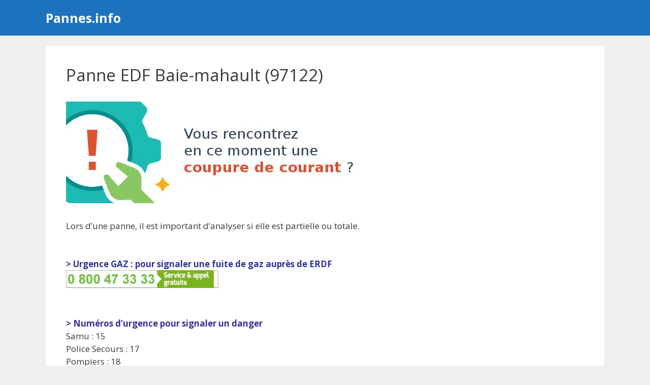

--- FILE ---
content_type: text/html; charset=UTF-8
request_url: https://pannes.info/edf-baie-mahault/
body_size: 11923
content:
<!DOCTYPE html>
<html lang="fr-FR">
<head>
	<meta charset="UTF-8">
	<meta name='robots' content='index, follow, max-image-preview:large, max-snippet:-1, max-video-preview:-1' />
<meta name="viewport" content="width=device-width, initial-scale=1">
	<!-- This site is optimized with the Yoast SEO plugin v21.5 - https://yoast.com/wordpress/plugins/seo/ -->
	<title>Panne EDF Baie-mahault (97122) : aujourd’hui .</title><link rel="preload" as="style" href="https://fonts.googleapis.com/css?family=Open%20Sans%3A300%2C300italic%2Cregular%2Citalic%2C600%2C600italic%2C700%2C700italic%2C800%2C800italic&#038;display=swap" /><link rel="stylesheet" href="https://fonts.googleapis.com/css?family=Open%20Sans%3A300%2C300italic%2Cregular%2Citalic%2C600%2C600italic%2C700%2C700italic%2C800%2C800italic&#038;display=swap" media="print" onload="this.media='all'" /><noscript><link rel="stylesheet" href="https://fonts.googleapis.com/css?family=Open%20Sans%3A300%2C300italic%2Cregular%2Citalic%2C600%2C600italic%2C700%2C700italic%2C800%2C800italic&#038;display=swap" /></noscript>
	<meta name="description" content="Vous rencontrez une coupure d&#039;éléctricité en ce moment ? Signaler une panne de courant individuelle ou générale (collective) pour la commune : Baie-mahault" />
	<link rel="canonical" href="https://pannes.info/edf-baie-mahault/" />
	<meta property="og:locale" content="fr_FR" />
	<meta property="og:type" content="article" />
	<meta property="og:title" content="Panne EDF Baie-mahault (97122)" />
	<meta property="og:description" content="Vous rencontrez une coupure d&#039;éléctricité en ce moment ? Signaler une panne de courant individuelle ou générale (collective) pour la commune : Baie-mahault" />
	<meta property="og:url" content="https://pannes.info/edf-baie-mahault/" />
	<meta property="og:site_name" content="Pannes.info" />
	<meta property="article:published_time" content="2020-01-09T20:33:44+00:00" />
	<meta property="article:modified_time" content="2020-01-24T08:59:21+00:00" />
	<meta property="og:image" content="https://pannes.info/wp-content/uploads/coupure-courant-maintenant-163.png" />
	<meta property="og:image:width" content="750" />
	<meta property="og:image:height" content="200" />
	<meta property="og:image:type" content="image/png" />
	<meta name="author" content="Pannes.info" />
	<meta name="twitter:card" content="summary_large_image" />
	<meta name="twitter:title" content="Panne EDF Baie-mahault (97122)" />
	<meta name="twitter:label1" content="Écrit par" />
	<meta name="twitter:data1" content="Pannes.info" />
	<meta name="twitter:label2" content="Durée de lecture estimée" />
	<meta name="twitter:data2" content="3 minutes" />
	<script type="application/ld+json" class="yoast-schema-graph">{"@context":"https://schema.org","@graph":[{"@type":"WebPage","@id":"https://pannes.info/edf-baie-mahault/","url":"https://pannes.info/edf-baie-mahault/","name":"Panne EDF Baie-mahault (97122) : aujourd’hui .","isPartOf":{"@id":"https://pannes.info/#website"},"primaryImageOfPage":{"@id":"https://pannes.info/edf-baie-mahault/#primaryimage"},"image":{"@id":"https://pannes.info/edf-baie-mahault/#primaryimage"},"thumbnailUrl":"https://pannes.info/wp-content/uploads/coupure-courant-maintenant-163.png","datePublished":"2020-01-09T20:33:44+00:00","dateModified":"2020-01-24T08:59:21+00:00","author":{"@id":"https://pannes.info/#/schema/person/521bb6475febab1d2e88e0dd681c417d"},"description":"Vous rencontrez une coupure d'éléctricité en ce moment ? Signaler une panne de courant individuelle ou générale (collective) pour la commune : Baie-mahault","breadcrumb":{"@id":"https://pannes.info/edf-baie-mahault/#breadcrumb"},"inLanguage":"fr-FR","potentialAction":[{"@type":"ReadAction","target":["https://pannes.info/edf-baie-mahault/"]}]},{"@type":"ImageObject","inLanguage":"fr-FR","@id":"https://pannes.info/edf-baie-mahault/#primaryimage","url":"https://pannes.info/wp-content/uploads/coupure-courant-maintenant-163.png","contentUrl":"https://pannes.info/wp-content/uploads/coupure-courant-maintenant-163.png","width":750,"height":200},{"@type":"BreadcrumbList","@id":"https://pannes.info/edf-baie-mahault/#breadcrumb","itemListElement":[{"@type":"ListItem","position":1,"name":"Accueil","item":"https://pannes.info/"},{"@type":"ListItem","position":2,"name":"Panne EDF Baie-mahault (97122)"}]},{"@type":"WebSite","@id":"https://pannes.info/#website","url":"https://pannes.info/","name":"Pannes.info","description":"Aide face à un problème ou une panne technique","potentialAction":[{"@type":"SearchAction","target":{"@type":"EntryPoint","urlTemplate":"https://pannes.info/?s={search_term_string}"},"query-input":"required name=search_term_string"}],"inLanguage":"fr-FR"},{"@type":"Person","@id":"https://pannes.info/#/schema/person/521bb6475febab1d2e88e0dd681c417d","name":"Pannes.info"}]}</script>
	<!-- / Yoast SEO plugin. -->


<link rel='dns-prefetch' href='//cdn.usefathom.com' />
<link href='https://fonts.gstatic.com' crossorigin rel='preconnect' />
<link href='https://fonts.googleapis.com' crossorigin rel='preconnect' />
<link rel="alternate" type="application/rss+xml" title="Pannes.info &raquo; Flux" href="https://pannes.info/feed/" />
<style id='wp-img-auto-sizes-contain-inline-css'>
img:is([sizes=auto i],[sizes^="auto," i]){contain-intrinsic-size:3000px 1500px}
/*# sourceURL=wp-img-auto-sizes-contain-inline-css */
</style>

<style id='wp-block-library-inline-css'>
:root{--wp-block-synced-color:#7a00df;--wp-block-synced-color--rgb:122,0,223;--wp-bound-block-color:var(--wp-block-synced-color);--wp-editor-canvas-background:#ddd;--wp-admin-theme-color:#007cba;--wp-admin-theme-color--rgb:0,124,186;--wp-admin-theme-color-darker-10:#006ba1;--wp-admin-theme-color-darker-10--rgb:0,107,160.5;--wp-admin-theme-color-darker-20:#005a87;--wp-admin-theme-color-darker-20--rgb:0,90,135;--wp-admin-border-width-focus:2px}@media (min-resolution:192dpi){:root{--wp-admin-border-width-focus:1.5px}}.wp-element-button{cursor:pointer}:root .has-very-light-gray-background-color{background-color:#eee}:root .has-very-dark-gray-background-color{background-color:#313131}:root .has-very-light-gray-color{color:#eee}:root .has-very-dark-gray-color{color:#313131}:root .has-vivid-green-cyan-to-vivid-cyan-blue-gradient-background{background:linear-gradient(135deg,#00d084,#0693e3)}:root .has-purple-crush-gradient-background{background:linear-gradient(135deg,#34e2e4,#4721fb 50%,#ab1dfe)}:root .has-hazy-dawn-gradient-background{background:linear-gradient(135deg,#faaca8,#dad0ec)}:root .has-subdued-olive-gradient-background{background:linear-gradient(135deg,#fafae1,#67a671)}:root .has-atomic-cream-gradient-background{background:linear-gradient(135deg,#fdd79a,#004a59)}:root .has-nightshade-gradient-background{background:linear-gradient(135deg,#330968,#31cdcf)}:root .has-midnight-gradient-background{background:linear-gradient(135deg,#020381,#2874fc)}:root{--wp--preset--font-size--normal:16px;--wp--preset--font-size--huge:42px}.has-regular-font-size{font-size:1em}.has-larger-font-size{font-size:2.625em}.has-normal-font-size{font-size:var(--wp--preset--font-size--normal)}.has-huge-font-size{font-size:var(--wp--preset--font-size--huge)}.has-text-align-center{text-align:center}.has-text-align-left{text-align:left}.has-text-align-right{text-align:right}.has-fit-text{white-space:nowrap!important}#end-resizable-editor-section{display:none}.aligncenter{clear:both}.items-justified-left{justify-content:flex-start}.items-justified-center{justify-content:center}.items-justified-right{justify-content:flex-end}.items-justified-space-between{justify-content:space-between}.screen-reader-text{border:0;clip-path:inset(50%);height:1px;margin:-1px;overflow:hidden;padding:0;position:absolute;width:1px;word-wrap:normal!important}.screen-reader-text:focus{background-color:#ddd;clip-path:none;color:#444;display:block;font-size:1em;height:auto;left:5px;line-height:normal;padding:15px 23px 14px;text-decoration:none;top:5px;width:auto;z-index:100000}html :where(.has-border-color){border-style:solid}html :where([style*=border-top-color]){border-top-style:solid}html :where([style*=border-right-color]){border-right-style:solid}html :where([style*=border-bottom-color]){border-bottom-style:solid}html :where([style*=border-left-color]){border-left-style:solid}html :where([style*=border-width]){border-style:solid}html :where([style*=border-top-width]){border-top-style:solid}html :where([style*=border-right-width]){border-right-style:solid}html :where([style*=border-bottom-width]){border-bottom-style:solid}html :where([style*=border-left-width]){border-left-style:solid}html :where(img[class*=wp-image-]){height:auto;max-width:100%}:where(figure){margin:0 0 1em}html :where(.is-position-sticky){--wp-admin--admin-bar--position-offset:var(--wp-admin--admin-bar--height,0px)}@media screen and (max-width:600px){html :where(.is-position-sticky){--wp-admin--admin-bar--position-offset:0px}}

/*# sourceURL=wp-block-library-inline-css */
</style><style id='global-styles-inline-css'>
:root{--wp--preset--aspect-ratio--square: 1;--wp--preset--aspect-ratio--4-3: 4/3;--wp--preset--aspect-ratio--3-4: 3/4;--wp--preset--aspect-ratio--3-2: 3/2;--wp--preset--aspect-ratio--2-3: 2/3;--wp--preset--aspect-ratio--16-9: 16/9;--wp--preset--aspect-ratio--9-16: 9/16;--wp--preset--color--black: #000000;--wp--preset--color--cyan-bluish-gray: #abb8c3;--wp--preset--color--white: #ffffff;--wp--preset--color--pale-pink: #f78da7;--wp--preset--color--vivid-red: #cf2e2e;--wp--preset--color--luminous-vivid-orange: #ff6900;--wp--preset--color--luminous-vivid-amber: #fcb900;--wp--preset--color--light-green-cyan: #7bdcb5;--wp--preset--color--vivid-green-cyan: #00d084;--wp--preset--color--pale-cyan-blue: #8ed1fc;--wp--preset--color--vivid-cyan-blue: #0693e3;--wp--preset--color--vivid-purple: #9b51e0;--wp--preset--color--contrast: var(--contrast);--wp--preset--color--contrast-2: var(--contrast-2);--wp--preset--color--contrast-3: var(--contrast-3);--wp--preset--color--base: var(--base);--wp--preset--color--base-2: var(--base-2);--wp--preset--color--base-3: var(--base-3);--wp--preset--color--accent: var(--accent);--wp--preset--gradient--vivid-cyan-blue-to-vivid-purple: linear-gradient(135deg,rgb(6,147,227) 0%,rgb(155,81,224) 100%);--wp--preset--gradient--light-green-cyan-to-vivid-green-cyan: linear-gradient(135deg,rgb(122,220,180) 0%,rgb(0,208,130) 100%);--wp--preset--gradient--luminous-vivid-amber-to-luminous-vivid-orange: linear-gradient(135deg,rgb(252,185,0) 0%,rgb(255,105,0) 100%);--wp--preset--gradient--luminous-vivid-orange-to-vivid-red: linear-gradient(135deg,rgb(255,105,0) 0%,rgb(207,46,46) 100%);--wp--preset--gradient--very-light-gray-to-cyan-bluish-gray: linear-gradient(135deg,rgb(238,238,238) 0%,rgb(169,184,195) 100%);--wp--preset--gradient--cool-to-warm-spectrum: linear-gradient(135deg,rgb(74,234,220) 0%,rgb(151,120,209) 20%,rgb(207,42,186) 40%,rgb(238,44,130) 60%,rgb(251,105,98) 80%,rgb(254,248,76) 100%);--wp--preset--gradient--blush-light-purple: linear-gradient(135deg,rgb(255,206,236) 0%,rgb(152,150,240) 100%);--wp--preset--gradient--blush-bordeaux: linear-gradient(135deg,rgb(254,205,165) 0%,rgb(254,45,45) 50%,rgb(107,0,62) 100%);--wp--preset--gradient--luminous-dusk: linear-gradient(135deg,rgb(255,203,112) 0%,rgb(199,81,192) 50%,rgb(65,88,208) 100%);--wp--preset--gradient--pale-ocean: linear-gradient(135deg,rgb(255,245,203) 0%,rgb(182,227,212) 50%,rgb(51,167,181) 100%);--wp--preset--gradient--electric-grass: linear-gradient(135deg,rgb(202,248,128) 0%,rgb(113,206,126) 100%);--wp--preset--gradient--midnight: linear-gradient(135deg,rgb(2,3,129) 0%,rgb(40,116,252) 100%);--wp--preset--font-size--small: 13px;--wp--preset--font-size--medium: 20px;--wp--preset--font-size--large: 36px;--wp--preset--font-size--x-large: 42px;--wp--preset--spacing--20: 0.44rem;--wp--preset--spacing--30: 0.67rem;--wp--preset--spacing--40: 1rem;--wp--preset--spacing--50: 1.5rem;--wp--preset--spacing--60: 2.25rem;--wp--preset--spacing--70: 3.38rem;--wp--preset--spacing--80: 5.06rem;--wp--preset--shadow--natural: 6px 6px 9px rgba(0, 0, 0, 0.2);--wp--preset--shadow--deep: 12px 12px 50px rgba(0, 0, 0, 0.4);--wp--preset--shadow--sharp: 6px 6px 0px rgba(0, 0, 0, 0.2);--wp--preset--shadow--outlined: 6px 6px 0px -3px rgb(255, 255, 255), 6px 6px rgb(0, 0, 0);--wp--preset--shadow--crisp: 6px 6px 0px rgb(0, 0, 0);}:where(.is-layout-flex){gap: 0.5em;}:where(.is-layout-grid){gap: 0.5em;}body .is-layout-flex{display: flex;}.is-layout-flex{flex-wrap: wrap;align-items: center;}.is-layout-flex > :is(*, div){margin: 0;}body .is-layout-grid{display: grid;}.is-layout-grid > :is(*, div){margin: 0;}:where(.wp-block-columns.is-layout-flex){gap: 2em;}:where(.wp-block-columns.is-layout-grid){gap: 2em;}:where(.wp-block-post-template.is-layout-flex){gap: 1.25em;}:where(.wp-block-post-template.is-layout-grid){gap: 1.25em;}.has-black-color{color: var(--wp--preset--color--black) !important;}.has-cyan-bluish-gray-color{color: var(--wp--preset--color--cyan-bluish-gray) !important;}.has-white-color{color: var(--wp--preset--color--white) !important;}.has-pale-pink-color{color: var(--wp--preset--color--pale-pink) !important;}.has-vivid-red-color{color: var(--wp--preset--color--vivid-red) !important;}.has-luminous-vivid-orange-color{color: var(--wp--preset--color--luminous-vivid-orange) !important;}.has-luminous-vivid-amber-color{color: var(--wp--preset--color--luminous-vivid-amber) !important;}.has-light-green-cyan-color{color: var(--wp--preset--color--light-green-cyan) !important;}.has-vivid-green-cyan-color{color: var(--wp--preset--color--vivid-green-cyan) !important;}.has-pale-cyan-blue-color{color: var(--wp--preset--color--pale-cyan-blue) !important;}.has-vivid-cyan-blue-color{color: var(--wp--preset--color--vivid-cyan-blue) !important;}.has-vivid-purple-color{color: var(--wp--preset--color--vivid-purple) !important;}.has-black-background-color{background-color: var(--wp--preset--color--black) !important;}.has-cyan-bluish-gray-background-color{background-color: var(--wp--preset--color--cyan-bluish-gray) !important;}.has-white-background-color{background-color: var(--wp--preset--color--white) !important;}.has-pale-pink-background-color{background-color: var(--wp--preset--color--pale-pink) !important;}.has-vivid-red-background-color{background-color: var(--wp--preset--color--vivid-red) !important;}.has-luminous-vivid-orange-background-color{background-color: var(--wp--preset--color--luminous-vivid-orange) !important;}.has-luminous-vivid-amber-background-color{background-color: var(--wp--preset--color--luminous-vivid-amber) !important;}.has-light-green-cyan-background-color{background-color: var(--wp--preset--color--light-green-cyan) !important;}.has-vivid-green-cyan-background-color{background-color: var(--wp--preset--color--vivid-green-cyan) !important;}.has-pale-cyan-blue-background-color{background-color: var(--wp--preset--color--pale-cyan-blue) !important;}.has-vivid-cyan-blue-background-color{background-color: var(--wp--preset--color--vivid-cyan-blue) !important;}.has-vivid-purple-background-color{background-color: var(--wp--preset--color--vivid-purple) !important;}.has-black-border-color{border-color: var(--wp--preset--color--black) !important;}.has-cyan-bluish-gray-border-color{border-color: var(--wp--preset--color--cyan-bluish-gray) !important;}.has-white-border-color{border-color: var(--wp--preset--color--white) !important;}.has-pale-pink-border-color{border-color: var(--wp--preset--color--pale-pink) !important;}.has-vivid-red-border-color{border-color: var(--wp--preset--color--vivid-red) !important;}.has-luminous-vivid-orange-border-color{border-color: var(--wp--preset--color--luminous-vivid-orange) !important;}.has-luminous-vivid-amber-border-color{border-color: var(--wp--preset--color--luminous-vivid-amber) !important;}.has-light-green-cyan-border-color{border-color: var(--wp--preset--color--light-green-cyan) !important;}.has-vivid-green-cyan-border-color{border-color: var(--wp--preset--color--vivid-green-cyan) !important;}.has-pale-cyan-blue-border-color{border-color: var(--wp--preset--color--pale-cyan-blue) !important;}.has-vivid-cyan-blue-border-color{border-color: var(--wp--preset--color--vivid-cyan-blue) !important;}.has-vivid-purple-border-color{border-color: var(--wp--preset--color--vivid-purple) !important;}.has-vivid-cyan-blue-to-vivid-purple-gradient-background{background: var(--wp--preset--gradient--vivid-cyan-blue-to-vivid-purple) !important;}.has-light-green-cyan-to-vivid-green-cyan-gradient-background{background: var(--wp--preset--gradient--light-green-cyan-to-vivid-green-cyan) !important;}.has-luminous-vivid-amber-to-luminous-vivid-orange-gradient-background{background: var(--wp--preset--gradient--luminous-vivid-amber-to-luminous-vivid-orange) !important;}.has-luminous-vivid-orange-to-vivid-red-gradient-background{background: var(--wp--preset--gradient--luminous-vivid-orange-to-vivid-red) !important;}.has-very-light-gray-to-cyan-bluish-gray-gradient-background{background: var(--wp--preset--gradient--very-light-gray-to-cyan-bluish-gray) !important;}.has-cool-to-warm-spectrum-gradient-background{background: var(--wp--preset--gradient--cool-to-warm-spectrum) !important;}.has-blush-light-purple-gradient-background{background: var(--wp--preset--gradient--blush-light-purple) !important;}.has-blush-bordeaux-gradient-background{background: var(--wp--preset--gradient--blush-bordeaux) !important;}.has-luminous-dusk-gradient-background{background: var(--wp--preset--gradient--luminous-dusk) !important;}.has-pale-ocean-gradient-background{background: var(--wp--preset--gradient--pale-ocean) !important;}.has-electric-grass-gradient-background{background: var(--wp--preset--gradient--electric-grass) !important;}.has-midnight-gradient-background{background: var(--wp--preset--gradient--midnight) !important;}.has-small-font-size{font-size: var(--wp--preset--font-size--small) !important;}.has-medium-font-size{font-size: var(--wp--preset--font-size--medium) !important;}.has-large-font-size{font-size: var(--wp--preset--font-size--large) !important;}.has-x-large-font-size{font-size: var(--wp--preset--font-size--x-large) !important;}
/*# sourceURL=global-styles-inline-css */
</style>

<style id='classic-theme-styles-inline-css'>
/*! This file is auto-generated */
.wp-block-button__link{color:#fff;background-color:#32373c;border-radius:9999px;box-shadow:none;text-decoration:none;padding:calc(.667em + 2px) calc(1.333em + 2px);font-size:1.125em}.wp-block-file__button{background:#32373c;color:#fff;text-decoration:none}
/*# sourceURL=/wp-includes/css/classic-themes.min.css */
</style>
<link data-minify="1" rel='stylesheet' id='coco-shortcodes-css' href='https://pannes.info/wp-content/cache/min/1/wp-content/plugins/cocorico-shortcodes/style.css?ver=1727453472' media='screen' />
<link data-minify="1" rel='stylesheet' id='mdc-target-blank-css' href='https://pannes.info/wp-content/cache/min/1/wp-content/plugins/mdc-target-blank/assets/css/front.css?ver=1727453472' media='all' />
<link rel='stylesheet' id='generate-style-css' href='https://pannes.info/wp-content/themes/generatepress/assets/css/main.min.css' media='all' />
<style id='generate-style-inline-css'>
body{background-color:#efefef;color:#3a3a3a;}a{color:#1e73be;}a:hover, a:focus, a:active{color:#1abc9c;}.grid-container{max-width:1100px;}.wp-block-group__inner-container{max-width:1100px;margin-left:auto;margin-right:auto;}:root{--contrast:#222222;--contrast-2:#575760;--contrast-3:#b2b2be;--base:#f0f0f0;--base-2:#f7f8f9;--base-3:#ffffff;--accent:#1e73be;}:root .has-contrast-color{color:var(--contrast);}:root .has-contrast-background-color{background-color:var(--contrast);}:root .has-contrast-2-color{color:var(--contrast-2);}:root .has-contrast-2-background-color{background-color:var(--contrast-2);}:root .has-contrast-3-color{color:var(--contrast-3);}:root .has-contrast-3-background-color{background-color:var(--contrast-3);}:root .has-base-color{color:var(--base);}:root .has-base-background-color{background-color:var(--base);}:root .has-base-2-color{color:var(--base-2);}:root .has-base-2-background-color{background-color:var(--base-2);}:root .has-base-3-color{color:var(--base-3);}:root .has-base-3-background-color{background-color:var(--base-3);}:root .has-accent-color{color:var(--accent);}:root .has-accent-background-color{background-color:var(--accent);}body, button, input, select, textarea{font-family:"Open Sans", sans-serif;}body{line-height:1.5;}.entry-content > [class*="wp-block-"]:not(:last-child):not(.wp-block-heading){margin-bottom:1.5em;}.main-navigation .main-nav ul ul li a{font-size:14px;}.sidebar .widget, .footer-widgets .widget{font-size:17px;}h1{font-size:33px;line-height:1.1em;}h2{font-size:22px;}h3{font-size:20px;}@media (max-width:768px){h1{font-size:31px;}h2{font-size:27px;}h3{font-size:24px;}h4{font-size:22px;}h5{font-size:19px;}}.top-bar{background-color:#636363;color:#ffffff;}.top-bar a{color:#ffffff;}.top-bar a:hover{color:#303030;}.site-header{background-color:#1e73be;}.main-title a,.main-title a:hover{color:#ffffff;}.site-description{color:#efefef;}.mobile-menu-control-wrapper .menu-toggle,.mobile-menu-control-wrapper .menu-toggle:hover,.mobile-menu-control-wrapper .menu-toggle:focus,.has-inline-mobile-toggle #site-navigation.toggled{background-color:rgba(0, 0, 0, 0.02);}.main-navigation,.main-navigation ul ul{background-color:#1e73be;}.main-navigation .main-nav ul li a, .main-navigation .menu-toggle, .main-navigation .menu-bar-items{color:#ffffff;}.main-navigation .main-nav ul li:not([class*="current-menu-"]):hover > a, .main-navigation .main-nav ul li:not([class*="current-menu-"]):focus > a, .main-navigation .main-nav ul li.sfHover:not([class*="current-menu-"]) > a, .main-navigation .menu-bar-item:hover > a, .main-navigation .menu-bar-item.sfHover > a{color:#ffffff;background-color:#035a9e;}button.menu-toggle:hover,button.menu-toggle:focus{color:#ffffff;}.main-navigation .main-nav ul li[class*="current-menu-"] > a{color:#ffffff;background-color:#035a9e;}.navigation-search input[type="search"],.navigation-search input[type="search"]:active, .navigation-search input[type="search"]:focus, .main-navigation .main-nav ul li.search-item.active > a, .main-navigation .menu-bar-items .search-item.active > a{color:#ffffff;background-color:#035a9e;}.main-navigation ul ul{background-color:#035a9e;}.main-navigation .main-nav ul ul li a{color:#ffffff;}.main-navigation .main-nav ul ul li:not([class*="current-menu-"]):hover > a,.main-navigation .main-nav ul ul li:not([class*="current-menu-"]):focus > a, .main-navigation .main-nav ul ul li.sfHover:not([class*="current-menu-"]) > a{color:#bbd2e8;background-color:#035a9e;}.main-navigation .main-nav ul ul li[class*="current-menu-"] > a{color:#bbd2e8;background-color:#035a9e;}.separate-containers .inside-article, .separate-containers .comments-area, .separate-containers .page-header, .one-container .container, .separate-containers .paging-navigation, .inside-page-header{background-color:#ffffff;}.entry-title a{color:#1e72bd;}.entry-title a:hover{color:#1abc9c;}.entry-meta{color:#595959;}.sidebar .widget{background-color:#ffffff;}.sidebar .widget .widget-title{color:#1e73be;}.footer-widgets{background-color:#1e73be;}.footer-widgets .widget-title{color:#000000;}.site-info{color:#ffffff;background-color:#1e73be;}.site-info a{color:#ffffff;}.site-info a:hover{color:#d3d3d3;}.footer-bar .widget_nav_menu .current-menu-item a{color:#d3d3d3;}input[type="text"],input[type="email"],input[type="url"],input[type="password"],input[type="search"],input[type="tel"],input[type="number"],textarea,select{color:#666666;background-color:#fafafa;border-color:#cccccc;}input[type="text"]:focus,input[type="email"]:focus,input[type="url"]:focus,input[type="password"]:focus,input[type="search"]:focus,input[type="tel"]:focus,input[type="number"]:focus,textarea:focus,select:focus{color:#666666;background-color:#ffffff;border-color:#bfbfbf;}button,html input[type="button"],input[type="reset"],input[type="submit"],a.button,a.wp-block-button__link:not(.has-background){color:#ffffff;background-color:#55555e;}button:hover,html input[type="button"]:hover,input[type="reset"]:hover,input[type="submit"]:hover,a.button:hover,button:focus,html input[type="button"]:focus,input[type="reset"]:focus,input[type="submit"]:focus,a.button:focus,a.wp-block-button__link:not(.has-background):active,a.wp-block-button__link:not(.has-background):focus,a.wp-block-button__link:not(.has-background):hover{color:#ffffff;background-color:#3f4047;}a.generate-back-to-top{background-color:#1e73be;color:#ffffff;}a.generate-back-to-top:hover,a.generate-back-to-top:focus{background-color:rgba( 0,0,0,0.6 );color:#ffffff;}:root{--gp-search-modal-bg-color:var(--base-3);--gp-search-modal-text-color:var(--contrast);--gp-search-modal-overlay-bg-color:rgba(0,0,0,0.2);}@media (max-width:768px){.main-navigation .menu-bar-item:hover > a, .main-navigation .menu-bar-item.sfHover > a{background:none;color:#ffffff;}}.inside-top-bar.grid-container{max-width:1180px;}.inside-header.grid-container{max-width:1180px;}.site-main .wp-block-group__inner-container{padding:40px;}.separate-containers .paging-navigation{padding-top:20px;padding-bottom:20px;}.entry-content .alignwide, body:not(.no-sidebar) .entry-content .alignfull{margin-left:-40px;width:calc(100% + 80px);max-width:calc(100% + 80px);}.rtl .menu-item-has-children .dropdown-menu-toggle{padding-left:20px;}.rtl .main-navigation .main-nav ul li.menu-item-has-children > a{padding-right:20px;}.footer-widgets-container.grid-container{max-width:1180px;}.inside-site-info.grid-container{max-width:1180px;}@media (max-width:768px){.separate-containers .inside-article, .separate-containers .comments-area, .separate-containers .page-header, .separate-containers .paging-navigation, .one-container .site-content, .inside-page-header{padding:30px;}.site-main .wp-block-group__inner-container{padding:30px;}.inside-top-bar{padding-right:30px;padding-left:30px;}.inside-header{padding-right:30px;padding-left:30px;}.widget-area .widget{padding-top:30px;padding-right:30px;padding-bottom:30px;padding-left:30px;}.footer-widgets-container{padding-top:30px;padding-right:30px;padding-bottom:30px;padding-left:30px;}.inside-site-info{padding-right:30px;padding-left:30px;}.entry-content .alignwide, body:not(.no-sidebar) .entry-content .alignfull{margin-left:-30px;width:calc(100% + 60px);max-width:calc(100% + 60px);}.one-container .site-main .paging-navigation{margin-bottom:20px;}}.is-right-sidebar{width:30%;}.is-left-sidebar{width:30%;}.site-content .content-area{width:100%;}@media (max-width:768px){.main-navigation .menu-toggle,.sidebar-nav-mobile:not(#sticky-placeholder){display:block;}.main-navigation ul,.gen-sidebar-nav,.main-navigation:not(.slideout-navigation):not(.toggled) .main-nav > ul,.has-inline-mobile-toggle #site-navigation .inside-navigation > *:not(.navigation-search):not(.main-nav){display:none;}.nav-align-right .inside-navigation,.nav-align-center .inside-navigation{justify-content:space-between;}}
/*# sourceURL=generate-style-inline-css */
</style>
<link data-minify="1" rel='stylesheet' id='generate-font-icons-css' href='https://pannes.info/wp-content/cache/min/1/wp-content/themes/generatepress/assets/css/components/font-icons.min.css?ver=1727453472' media='all' />
<link data-minify="1" rel='stylesheet' id='font-awesome-css' href='https://pannes.info/wp-content/cache/min/1/wp-content/themes/generatepress/assets/css/components/font-awesome.min.css?ver=1727453472' media='all' />
<style id='rocket-lazyload-inline-css'>
.rll-youtube-player{position:relative;padding-bottom:56.23%;height:0;overflow:hidden;max-width:100%;}.rll-youtube-player:focus-within{outline: 2px solid currentColor;outline-offset: 5px;}.rll-youtube-player iframe{position:absolute;top:0;left:0;width:100%;height:100%;z-index:100;background:0 0}.rll-youtube-player img{bottom:0;display:block;left:0;margin:auto;max-width:100%;width:100%;position:absolute;right:0;top:0;border:none;height:auto;-webkit-transition:.4s all;-moz-transition:.4s all;transition:.4s all}.rll-youtube-player img:hover{-webkit-filter:brightness(75%)}.rll-youtube-player .play{height:100%;width:100%;left:0;top:0;position:absolute;background:url(https://pannes.info/wp-content/plugins/wp-rocket/assets/img/youtube.png) no-repeat center;background-color: transparent !important;cursor:pointer;border:none;}.wp-embed-responsive .wp-has-aspect-ratio .rll-youtube-player{position:absolute;padding-bottom:0;width:100%;height:100%;top:0;bottom:0;left:0;right:0}
/*# sourceURL=rocket-lazyload-inline-css */
</style>
<script src="https://pannes.info/wp-includes/js/jquery/jquery.min.js" id="jquery-core-js"></script>
<script src="https://cdn.usefathom.com/script.js" id="fathom-snippet-js" defer data-wp-strategy="defer" data-site="TZOPTBRI" data-no-minify></script>
<link rel="icon" href="https://pannes.info/wp-content/uploads/cropped-info-1-32x32.png" sizes="32x32" />
<link rel="icon" href="https://pannes.info/wp-content/uploads/cropped-info-1-192x192.png" sizes="192x192" />
<link rel="apple-touch-icon" href="https://pannes.info/wp-content/uploads/cropped-info-1-180x180.png" />
<meta name="msapplication-TileImage" content="https://pannes.info/wp-content/uploads/cropped-info-1-270x270.png" />
		<style id="wp-custom-css">
			.titrecall {	
	font-weight: 300;
	color: #1e73be;
	font-size:large;
	line-height: 1.25!important;
	text-align: center;
	margin-bottom:0.5em;
	}


.buttoncall {
    background-color: #1e73be;
    color: #fff;
    width: 85%;
		margin:auto;
    line-height: 4.4rem;
    border-radius: 1rem;
    display: flex;
    justify-content: center;
    align-items: center;
    font-size:xx-large;
		font-weight:700;
		text-transform: uppercase;
		box-shadow: inset -1px -4px 0px 0px rgb(0 0 0 / 30%);
}

.soustitrecall {
    text-align: center;
    font-style: italic;
    font-size: small;
    font-weight: 100;
   	color: #1e73be;
    margin-top: 0.5em;
}

@media all and (min-width:981px) {	

.buttonmobile {
		display:none;	}	
	
hr.solid {
  display:none;
}
	
}		</style>
		<noscript><style id="rocket-lazyload-nojs-css">.rll-youtube-player, [data-lazy-src]{display:none !important;}</style></noscript><script async src="https://pagead2.googlesyndication.com/pagead/js/adsbygoogle.js?client=ca-pub-4636572950243239"
     crossorigin="anonymous"></script>
</head>

<body class="wp-singular post-template-default single single-post postid-7258 single-format-standard wp-embed-responsive wp-theme-generatepress post-image-above-header post-image-aligned-center no-sidebar nav-below-header separate-containers header-aligned-left dropdown-hover" itemtype="https://schema.org/Blog" itemscope>
	<a class="screen-reader-text skip-link" href="#content" title="Aller au contenu">Aller au contenu</a>		<header class="site-header" id="masthead" aria-label="Site"  itemtype="https://schema.org/WPHeader" itemscope>
			<div class="inside-header grid-container">
				<div class="site-branding">
						<p class="main-title" itemprop="headline">
					<a href="https://pannes.info/" rel="home">
						Pannes.info
					</a>
				</p>
						
					</div>			</div>
		</header>
		
	<div class="site grid-container container hfeed" id="page">
				<div class="site-content" id="content">
			
	<div class="content-area" id="primary">
		<main class="site-main" id="main">
			
<article id="post-7258" class="post-7258 post type-post status-publish format-standard has-post-thumbnail hentry category-edf tag-perard" itemtype="https://schema.org/CreativeWork" itemscope>
	<div class="inside-article">
					<header class="entry-header" aria-label="Contenu">
				<h1 class="entry-title" itemprop="headline">Panne EDF Baie-mahault (97122)</h1>			</header>
			
		<div class="entry-content" itemprop="text">
			<p><picture decoding="async">
<source type="image/webp" data-lazy-srcset="https://pannes.info/wp-content/uploads/coupure-courant-maintenant-163.png.webp" srcset="data:image/svg+xml,%3Csvg%20xmlns=&#039;http://www.w3.org/2000/svg&#039;%20viewBox=&#039;0%200%200%200&#039;%3E%3C/svg%3E"/>
<img decoding="async" src="data:image/svg+xml,%3Csvg%20xmlns=&#039;http://www.w3.org/2000/svg&#039;%20viewBox=&#039;0%200%200%200&#039;%3E%3C/svg%3E" data-lazy-src="https://pannes.info/wp-content/uploads/coupure-courant-maintenant-163.png"/>
</picture>
<noscript><picture decoding="async">
<source type="image/webp" srcset="https://pannes.info/wp-content/uploads/coupure-courant-maintenant-163.png.webp"/>
<img decoding="async" src="https://pannes.info/wp-content/uploads/coupure-courant-maintenant-163.png"/>
</picture>
</noscript></p>
<p>Lors d’une panne, il est important d’analyser si elle est partielle ou totale. <br />
&nbsp; </p>
<p><span style="color: #333399;"><strong>> Urgence GAZ : pour signaler une fuite de gaz auprès de ERDF</strong></span><br />
<picture decoding="async">
<source type="image/webp" data-lazy-srcset="https://pannes.info/wp-content/uploads/urgence-gaz-1968.jpg.webp" srcset="data:image/svg+xml,%3Csvg%20xmlns=&#039;http://www.w3.org/2000/svg&#039;%20viewBox=&#039;0%200%20300%200&#039;%3E%3C/svg%3E"/>
<img decoding="async" width="300" src="data:image/svg+xml,%3Csvg%20xmlns=&#039;http://www.w3.org/2000/svg&#039;%20viewBox=&#039;0%200%20300%200&#039;%3E%3C/svg%3E" alt="urgence gaz" data-lazy-src="https://pannes.info/wp-content/uploads/urgence-gaz-1968.jpg"/>
</picture>
<noscript><picture decoding="async">
<source type="image/webp" srcset="https://pannes.info/wp-content/uploads/urgence-gaz-1968.jpg.webp"/>
<img decoding="async" width="300" src="https://pannes.info/wp-content/uploads/urgence-gaz-1968.jpg" alt="urgence gaz"/>
</picture>
</noscript><br />
&nbsp; </p>
<p><span style="color: #333399;"><strong>> Numéros d&#8217;urgence pour signaler un danger</strong></span> <br />
Samu : 15<br />
Police Secours : 17<br />
Pompiers : 18 <br />
Général : 112 </p>
<p>&nbsp; <br />
<span style="color: #333399;"><strong>> Pour joindre un conseiller EDF pour une autre question</strong></span><br />
Contact téléphonique avec un conseiller : 09 69 32 15 15  <br />
Leur service est accessible du lundi au vendredi de 8h à 20h.<br />
&nbsp; <br />
<span style="color: #333399;"><strong>Rappel en cas de panne d’électricité, vous avez deux options :<br /></strong></span><br />
<span style="color: #008000;">1)</span> C&#8217;est une panne individuelle :  uniquement votre installation électrique est concernée par cette panne.<br />
<span style="color: #008000;">2)</span> C&#8217;est une panne générale / collective : votre secteur, votre immeuble, votre quartier ou votre ville est actuellement sans électricité.<br />
Pour Baie-mahault, si c&#8217;est une panne collective pour l&#8217;ensemble de la commune cela toucherait environ 31,069 personnes (estimation).<br />
&nbsp; <br />
<picture decoding="async">
<source type="image/webp" data-lazy-srcset="https://pannes.info/wp-content/uploads/edf-panne-489.png.webp" srcset="data:image/svg+xml,%3Csvg%20xmlns=&#039;http://www.w3.org/2000/svg&#039;%20viewBox=&#039;0%200%200%200&#039;%3E%3C/svg%3E"/>
<img decoding="async" src="data:image/svg+xml,%3Csvg%20xmlns=&#039;http://www.w3.org/2000/svg&#039;%20viewBox=&#039;0%200%200%200&#039;%3E%3C/svg%3E" data-lazy-src="https://pannes.info/wp-content/uploads/edf-panne-489.png"/>
</picture>
<noscript><picture decoding="async">
<source type="image/webp" srcset="https://pannes.info/wp-content/uploads/edf-panne-489.png.webp"/>
<img decoding="async" src="https://pannes.info/wp-content/uploads/edf-panne-489.png"/>
</picture>
</noscript> <br />
&nbsp; <br />
<span style="color: #333399;"><strong>Présentation de l’évolution d’EDF en France </strong> <br /></span></p>
<p>EDF a &eacute;t&eacute; fond&eacute;e au lendemain de la seconde guerre mondiale, afin de r&eacute;pondre aux besoins en &eacute;lectricit&eacute;, en constante augmentation. A cette &eacute;poque, l&rsquo;&eacute;lectricit&eacute; en France est produite et distribu&eacute;e par des centaines d&rsquo;entreprises diff&eacute;rentes. Le prix et l&rsquo;approvisionnement en &eacute;lectricit&eacute; est alors tr&egrave;s in&eacute;gale dans les r&eacute;gions. <br /> La cr&eacute;ation d&rsquo;un service public et unique de l&rsquo;&eacute;lectricit&eacute; est propos&eacute; par le ministre de la production industrielle, Marcel Paul. EDF est cr&eacute;&eacute;e le 8 avril 1946.<br /> A partir de l&rsquo;ann&eacute;e 1947, les travaux de reconstruction du r&eacute;seau de transport de l&rsquo;&eacute;lectricit&eacute; commence. <br /> Dans les ann&eacute;es 1970, la France veut assurer son ind&eacute;pendance &eacute;nerg&eacute;tique et fait le choix du nucl&eacute;aire. EDF est le premier producteur d&rsquo;&eacute;lectricit&eacute; par &eacute;nergie nucl&eacute;aire au monde. <br /> Plus r&eacute;cemment, l&rsquo;entreprise fran&ccedil;aise prend conscience des enjeux &eacute;cologiques majeures et aspire &agrave; produire de fa&ccedil;on plus responsable en lan&ccedil;ant des moyens de production &agrave; partir d&rsquo;&eacute;nergies renouvelables. Notamment gr&acirc;ce &agrave; l&rsquo;eau avec ses barrages et ses centrales hydro&eacute;lectrique mais aussi &agrave; partir de l&rsquo;&eacute;nergie solaire, les &eacute;oliennes, la g&eacute;othermie, les &eacute;nergies marines.</p>
<p></p>
<p>Si vous n&#8217;arrivez pas à prendre contact avec le service dépannage d&#8217;Enedis, vous pouvez demander à votre mairie si une panne générale a été signalée</p>
<blockquote><p>
Mairie Baie-mahault <br />
Place Childeric Trinqueur<br />
97122 Baie-mahault</p></blockquote>
<p>Contact téléphonique avec la mairie : 05 90 26 59 60  <br />
Site Internet de la mairie : www.baiemahault.fr<br />
&nbsp; </p>
<p>Pour en savoir plus sur les coupures de courant, vous pouvez consulter la page dédiée sur le site officiel d&#8217;<a href="https://particuliers.engie.fr/assistance-client/questions-reponses/mon-equipement/mon-installation-et-mon-compteur/coupure-electricite-panne-generale.html" rel="noopener noreferrer" target="_blank">Enedis</a> ou sur le site d&#8217;EDF.<br />
&nbsp; </p>
<p>Le service de mise en relation téléphonique que nous vous proposons vous met en relation avec le service dépannage d&#8217;Enedis pour le département 97 (région GUADELOUPE). <br />
Si vous subissez un problème isolé sur votre réseau électrique qui ne concerne ni Enedis ni EDF, vous pouvez faire appel à un électricien indépendant. <br />
<em>EDF®, Enedis®, ERDF® et GRDF® sont des marques déposées, ce site Internet n&#8217;est pas associé, affilié ou partenaire avec ces entreprises.<br />
Vous êtes actuellement sur une page du site pannes.info : site Internet indépendant d&#8217;aide en cas de pannes.</em></p>
		</div>

				<footer class="entry-meta" aria-label="Entry meta">
			<span class="cat-links"><span class="screen-reader-text">Catégories </span><a href="https://pannes.info/edf/" rel="category tag">EDF</a></span> 		</footer>
			</div>
</article>
		</main>
	</div>

	
	</div>
</div>


<div class="site-footer">
			<footer class="site-info" aria-label="Site"  itemtype="https://schema.org/WPFooter" itemscope>
			<div class="inside-site-info grid-container">
								<div class="copyright-bar">
					<img alt="Service" src="data:image/svg+xml,%3Csvg%20xmlns='http://www.w3.org/2000/svg'%20viewBox='0%200%200%200'%3E%3C/svg%3E" data-lazy-src="https://pannes.info/images/service-panne.png"><noscript><img alt="Service" src="https://pannes.info/images/service-panne.png"></noscript> <br>
Par type : <a href="https://pannes.info/sites-web-logiciels/" title="Probleme site web">Web</a> - <a href="https://pannes.info/acces-internet-tv-mobile/" title="Probleme avec votre operateur">Opérateurs</a>
- <a href="https://pannes.info/appareils-electroniques-et-electromenagers/" title="Probleme avec un appareil electronique">Appareils</a>
- <a href="https://pannes.info/applis-jeux/" title="Probleme avec un jeu ou une application">App</a>
- <a href="https://pannes.info/pannes-automobile/" title="Probleme avec votre voiture">Auto</a>
- <a href="https://pannes.info/pannes-energie-eau/" title="Probleme avec votre fournisseur">Fournisseurs</a> <br />
Liste d'entreprises : <a href="https://pannes.info/edf/">EDF</a> - <a href="https://pannes.info/enedis/">Enedis</a> - <a href="https://pannes.info/orange/">Orange</a> - <a href="https://pannes.info/bouygues/">Bouygues</a> - <a href="https://pannes.info/sfr/">SFR</a><br />  <br>
							Vous êtes sur le site Pannes.info : un site web indépendant d'aide en cas de pannes ou de problèmes. <br>
<em>Ce site Internet éditorial n'est pas associé ou partenaire avec les marques et les entreprises citées dans ses publications.</em> <br>   <br>
<a href="https://pannes.info/mentions-legales/"><u>Mentions légales</u></a> - <a href="https://pannes.info/contact/"><u>Contact</u></a>				</div>
			</div>
		</footer>
		</div>

<script type="speculationrules">
{"prefetch":[{"source":"document","where":{"and":[{"href_matches":"/*"},{"not":{"href_matches":["/wp-*.php","/wp-admin/*","/wp-content/uploads/*","/wp-content/*","/wp-content/plugins/*","/wp-content/themes/generatepress/*","/*\\?(.+)"]}},{"not":{"selector_matches":"a[rel~=\"nofollow\"]"}},{"not":{"selector_matches":".no-prefetch, .no-prefetch a"}}]},"eagerness":"conservative"}]}
</script>

		<div id="mdc-target-blank-modal" style="display: none">
			<img id="mdc-target-blank-modal-loader" src="data:image/svg+xml,%3Csvg%20xmlns='http://www.w3.org/2000/svg'%20viewBox='0%200%200%200'%3E%3C/svg%3E" data-lazy-src="https://pannes.info/wp-content/plugins/mdc-target-blank/assets/img/loader.gif" /><noscript><img id="mdc-target-blank-modal-loader" src="https://pannes.info/wp-content/plugins/mdc-target-blank/assets/img/loader.gif" /></noscript>
		</div><script id="generate-a11y">!function(){"use strict";if("querySelector"in document&&"addEventListener"in window){var e=document.body;e.addEventListener("mousedown",function(){e.classList.add("using-mouse")}),e.addEventListener("keydown",function(){e.classList.remove("using-mouse")})}}();</script><script src="https://pannes.info/wp-content/plugins/cocorico-shortcodes/js/cocorico-shortcodes.min.js" id="coco_shortcodes-js"></script>
<script id="mdc-target-blank-js-extra">
var TBLANK = {"ajaxurl":"https://pannes.info/wp-admin/admin-ajax.php","_wpnonce":"70144779aa"};
//# sourceURL=mdc-target-blank-js-extra
</script>
<script src="https://pannes.info/wp-content/plugins/mdc-target-blank/assets/js/front.js" id="mdc-target-blank-js"></script>
<script>window.lazyLoadOptions=[{elements_selector:"img[data-lazy-src],.rocket-lazyload,iframe[data-lazy-src]",data_src:"lazy-src",data_srcset:"lazy-srcset",data_sizes:"lazy-sizes",class_loading:"lazyloading",class_loaded:"lazyloaded",threshold:300,callback_loaded:function(element){if(element.tagName==="IFRAME"&&element.dataset.rocketLazyload=="fitvidscompatible"){if(element.classList.contains("lazyloaded")){if(typeof window.jQuery!="undefined"){if(jQuery.fn.fitVids){jQuery(element).parent().fitVids()}}}}}},{elements_selector:".rocket-lazyload",data_src:"lazy-src",data_srcset:"lazy-srcset",data_sizes:"lazy-sizes",class_loading:"lazyloading",class_loaded:"lazyloaded",threshold:300,}];window.addEventListener('LazyLoad::Initialized',function(e){var lazyLoadInstance=e.detail.instance;if(window.MutationObserver){var observer=new MutationObserver(function(mutations){var image_count=0;var iframe_count=0;var rocketlazy_count=0;mutations.forEach(function(mutation){for(var i=0;i<mutation.addedNodes.length;i++){if(typeof mutation.addedNodes[i].getElementsByTagName!=='function'){continue}
if(typeof mutation.addedNodes[i].getElementsByClassName!=='function'){continue}
images=mutation.addedNodes[i].getElementsByTagName('img');is_image=mutation.addedNodes[i].tagName=="IMG";iframes=mutation.addedNodes[i].getElementsByTagName('iframe');is_iframe=mutation.addedNodes[i].tagName=="IFRAME";rocket_lazy=mutation.addedNodes[i].getElementsByClassName('rocket-lazyload');image_count+=images.length;iframe_count+=iframes.length;rocketlazy_count+=rocket_lazy.length;if(is_image){image_count+=1}
if(is_iframe){iframe_count+=1}}});if(image_count>0||iframe_count>0||rocketlazy_count>0){lazyLoadInstance.update()}});var b=document.getElementsByTagName("body")[0];var config={childList:!0,subtree:!0};observer.observe(b,config)}},!1)</script><script data-no-minify="1" async src="https://pannes.info/wp-content/plugins/wp-rocket/assets/js/lazyload/17.8.3/lazyload.min.js"></script><script>function lazyLoadThumb(e,alt){var t='<img data-lazy-src="https://i.ytimg.com/vi/ID/hqdefault.jpg" alt="" width="480" height="360"><noscript><img src="https://i.ytimg.com/vi/ID/hqdefault.jpg" alt="" width="480" height="360"></noscript>',a='<button class="play" aria-label="play Youtube video"></button>';t=t.replace('alt=""','alt="'+alt+'"');return t.replace("ID",e)+a}function lazyLoadYoutubeIframe(){var e=document.createElement("iframe"),t="ID?autoplay=1";t+=0===this.parentNode.dataset.query.length?'':'&'+this.parentNode.dataset.query;e.setAttribute("src",t.replace("ID",this.parentNode.dataset.src)),e.setAttribute("frameborder","0"),e.setAttribute("allowfullscreen","1"),e.setAttribute("allow", "accelerometer; autoplay; encrypted-media; gyroscope; picture-in-picture"),this.parentNode.parentNode.replaceChild(e,this.parentNode)}document.addEventListener("DOMContentLoaded",function(){var e,t,p,a=document.getElementsByClassName("rll-youtube-player");for(t=0;t<a.length;t++)e=document.createElement("div"),e.setAttribute("data-id",a[t].dataset.id),e.setAttribute("data-query", a[t].dataset.query),e.setAttribute("data-src", a[t].dataset.src),e.innerHTML=lazyLoadThumb(a[t].dataset.id,a[t].dataset.alt),a[t].appendChild(e),p=e.querySelector('.play'),p.onclick=lazyLoadYoutubeIframe});</script>
</body>
</html>

<!-- This website is like a Rocket, isn't it? Performance optimized by WP Rocket. Learn more: https://wp-rocket.me -->

--- FILE ---
content_type: text/html; charset=utf-8
request_url: https://www.google.com/recaptcha/api2/aframe
body_size: 267
content:
<!DOCTYPE HTML><html><head><meta http-equiv="content-type" content="text/html; charset=UTF-8"></head><body><script nonce="O7NY1e9e2v4VR5fevnALqw">/** Anti-fraud and anti-abuse applications only. See google.com/recaptcha */ try{var clients={'sodar':'https://pagead2.googlesyndication.com/pagead/sodar?'};window.addEventListener("message",function(a){try{if(a.source===window.parent){var b=JSON.parse(a.data);var c=clients[b['id']];if(c){var d=document.createElement('img');d.src=c+b['params']+'&rc='+(localStorage.getItem("rc::a")?sessionStorage.getItem("rc::b"):"");window.document.body.appendChild(d);sessionStorage.setItem("rc::e",parseInt(sessionStorage.getItem("rc::e")||0)+1);localStorage.setItem("rc::h",'1769057396488');}}}catch(b){}});window.parent.postMessage("_grecaptcha_ready", "*");}catch(b){}</script></body></html>